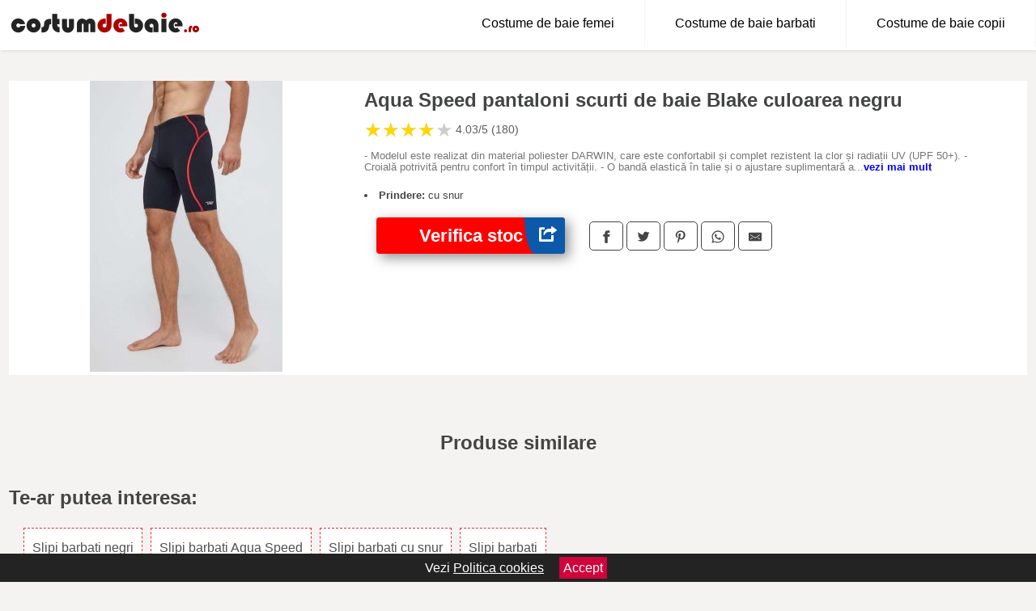

--- FILE ---
content_type: text/html; charset=utf-8
request_url: https://www.costumdebaie.ro/product/aqua-speed-pantaloni-scurti-de-baie-blake-culoarea-negru-3/
body_size: 35754
content:
<!DOCTYPE html>
<html lang="ro">
<head>

	<meta charset="utf-8" />
	<meta http-equiv="X-UA-Compatible" content="IE=edge">
	<meta name="viewport" content="width=device-width, initial-scale=1, maximum-scale=5" />
	<title>Aqua Speed pantaloni scurti de baie Blake culoarea negru - CostumDeBaie.ro</title>
	<meta name="description" content="Alege Aqua Speed pantaloni scurti de baie Blake culoarea negru sau vezi zeci de costume de baie similare de la mai multe magazine online.">
	<meta name="referrer" content="no-referrer-when-downgrade"/>
	<meta name="theme-color" content="#a10303">
	<link rel="shortcut icon" href="/favicon.ico" type="image/x-icon">
	<link rel="icon" href="/favicon.ico" type="image/x-icon">


	<meta property="og:title" content="Aqua Speed pantaloni scurti de baie Blake culoarea negru" />
	<meta property="og:description" content="- Modelul este realizat din material poliester DARWIN, care este confortabil și complet rezistent la clor și radiații UV (UPF 50+). - Croială potrivită pentru confort în timpul activității. - O bandă elastică în talie și o ajustare suplimentară a lățimii interioare cu șnur, care previne alunecarea în timpul mișcării. - Cusăturile plate protejează pielea împotriva abraziunilor și iritațiilor și asigură un nivel ridicat de confort în timpul utilizării. - Latimea in talie: 35 cm. - Lungimea: 46 cm. - Dimensiunile date pentru marimea: M." />
 	<meta property="og:type" content="product" />
	<meta property="og:url" content= "https://www.costumdebaie.ro/product/aqua-speed-pantaloni-scurti-de-baie-blake-culoarea-negru-3/" />
	<meta property="og:site_name" content="CostumDeBaie.ro" />
	<meta property="og:image" content="https://www.costumdebaie.ro/pictures/0/34/aqua-speed-pantaloni-scurti-de-baie-blake-culoarea-negru-2.jpg" />
	<meta property="product:price:amount" content="106" />
	<meta property="product:price:currency" content="RON" />
	<meta property="og:availability" content="instock" />

    <script type="application/ld+json">
      {
        "@context": "https://schema.org/",
        "@type": "Product",
        "name": "Aqua Speed pantaloni scurti de baie Blake culoarea negru",
        "image": "https://www.costumdebaie.ro/pictures/0/34/aqua-speed-pantaloni-scurti-de-baie-blake-culoarea-negru-2.jpg",
        "description": "- Modelul este realizat din material poliester DARWIN, care este confortabil și complet rezistent la clor și radiații UV (UPF 50+). - Croială potrivită pentru confort în timpul activității. - O bandă elastică în talie și o ajustare suplimentară a lățimii interioare cu șnur, care previne alunecarea în timpul mișcării. - Cusăturile plate protejează pielea împotriva abraziunilor și iritațiilor și asigură un nivel ridicat de confort în timpul utilizării. - Latimea in talie: 35 cm. - Lungimea: 46 cm. - Dimensiunile date pentru marimea: M.",
  "brand": {
    "@type": "Thing",
    "name": "Aqua Speed"
  },
        "review": {
          "@type": "Review",
          "reviewRating": {
            "@type": "Rating",
            "ratingValue": 4.03,
            "bestRating": 5
          },
          "author": {
            "@type": "Organization",
            "name": "CostumDeBaie.ro"
          }
        },
        "aggregateRating": {
          "@type": "AggregateRating",
          "ratingValue": 4.03,
          "reviewCount": 180        },
  "offers": {
    "@type": "Offer",
    "url": "https://www.costumdebaie.ro/product/aqua-speed-pantaloni-scurti-de-baie-blake-culoarea-negru-3/",
    "priceCurrency": "RON",
    "price": "106",
    "itemCondition": "http://schema.org/NewCondition",
    "availability": "http://schema.org/InStock",
    "seller": {
      "@type": "Organization",
      "name": "CostumDeBaie.ro"
    }
  }
  }
    </script>






<style>html{box-sizing:border-box;-ms-overflow-style:scrollbar}*,::after,::before{box-sizing:inherit}.container-fluid{width:99%;margin-right:auto;margin-left:auto;padding-right:5px;padding-left:5px;margin-top:100px}img{max-width:100%;height:auto;aspect-ratio: attr(width) / attr(height)}.row{display:-ms-flexbox;display:flex;-ms-flex-wrap:wrap;flex-wrap:wrap}.col,.col-1,.col-10,.col-11,.col-12,.col-2,.col-3,.col-4,.col-5,.col-6,.col-7,.col-8,.col-9,.col-auto,.col-lg,.col-lg-1,.col-lg-10,.col-lg-11,.col-lg-12,.col-lg-2,.col-lg-3,.col-lg-4,.col-lg-5,.col-lg-6,.col-lg-7,.col-lg-8,.col-lg-9,.col-lg-auto,.col-md,.col-md-1,.col-md-10,.col-md-11,.col-md-12,.col-md-2,.col-md-3,.col-md-4,.col-md-5,.col-md-6,.col-md-7,.col-md-8,.col-md-9,.col-md-auto,.col-sm,.col-sm-1,.col-sm-10,.col-sm-11,.col-sm-12,.col-sm-2,.col-sm-3,.col-sm-4,.col-sm-5,.col-sm-6,.col-sm-7,.col-sm-8,.col-sm-9,.col-sm-auto,.col-xl,.col-xl-1,.col-xl-10,.col-xl-11,.col-xl-12,.col-xl-2,.col-xl-3,.col-xl-4,.col-xl-5,.col-xl-6,.col-xl-7,.col-xl-8,.col-xl-9,.col-xl-auto{position:relative;width:100%;min-height:1px;padding-right:15px;padding-left:15px}.col-3{-ms-flex:0 0 25%;flex:0 0 25%;max-width:25%}.col-4{-ms-flex:0 0 33.333333%;flex:0 0 33.333333%;max-width:33.333333%}.col-6{-ms-flex:0 0 50%;flex:0 0 50%;max-width:50%}.col-12{-ms-flex:0 0 100%;flex:0 0 100%;max-width:100%}@media (min-width: 768px){#sidebar li{list-style:none;border-top:1px solid #eee;padding:0 10px}#sidebar ul{padding:0;overflow: auto;max-height: 400px;overflow-x: hidden;}#sidebar li a{color:#000;text-decoration:none;font-size:12px;display:block;padding: 5px 0;}#sidebar:after{content:'';position:absolute;width:0;height:100%;top:0;right:0;border-radius:50%;z-index:-1;-webkit-transition:all 300ms linear;transition:all 300ms linear}#sidebar{box-shadow: 0 2px 10px -2px rgba(0,0,0,0.3);background:#fff}.col-md-1{-ms-flex:0 0 8.333333%;flex:0 0 8.333333%;max-width:8.333333%}.col-md-2{-ms-flex:0 0 16.666667%;flex:0 0 16.666667%;max-width:16.666667%}.col-md-3{-ms-flex:0 0 25%;flex:0 0 25%;max-width:25%}.col-md-4{-ms-flex:0 0 33.333333%;flex:0 0 33.333333%;max-width:33.333333%}.col-md-5{-ms-flex:0 0 41.666667%;flex:0 0 41.666667%;max-width:41.666667%}.col-md-6{-ms-flex:0 0 50%;flex:0 0 50%;max-width:50%}.col-md-7{-ms-flex:0 0 58.333333%;flex:0 0 58.333333%;max-width:58.333333%}.col-md-8{-ms-flex:0 0 66.666667%;flex:0 0 66.666667%;max-width:66.666667%}.col-md-9{-ms-flex:0 0 75%;flex:0 0 75%;max-width:75%}.col-md-10{-ms-flex:0 0 83.333333%;flex:0 0 83.333333%;max-width:83.333333%}.col-md-12{-ms-flex:0 0 100%;flex:0 0 100%;max-width:100%}}@media (min-width:576px){.col-sm-3{-ms-flex:0 0 25%;flex:0 0 25%;max-width:25%}.col-sm-4{-ms-flex:0 0 33.333333%;flex:0 0 33.333333%;max-width:33.333333%}.col-sm-6{-ms-flex:0 0 50%;flex:0 0 50%;max-width:50%}.col-sm-8{-ms-flex:0 0 66.666667%;flex:0 0 66.666667%;max-width:66.666667%}.col-sm-9{-ms-flex:0 0 75%;flex:0 0 75%;max-width:75%}.col-sm-10{-ms-flex:0 0 83.333333%;flex:0 0 83.333333%;max-width:83.333333%}.col-sm-12{-ms-flex:0 0 100%;flex:0 0 100%;max-width:100%}}@media (min-width:992px){.col-lg-1{-ms-flex:0 0 8.333333%;flex:0 0 8.333333%;max-width:8.333333%}.col-lg-2{-ms-flex:0 0 16.666667%;flex:0 0 16.666667%;max-width:16.666667%}.col-lg-3{-ms-flex:0 0 25%;flex:0 0 25%;max-width:25%}.col-lg-4{-ms-flex:0 0 33.333333%;flex:0 0 33.333333%;max-width:33.333333%}.col-lg-6{-ms-flex:0 0 50%;flex:0 0 50%;max-width:50%}.col-lg-7{-ms-flex:0 0 58.333333%;flex:0 0 58.333333%;max-width:58.333333%}.col-lg-8{-ms-flex:0 0 66.666667%;flex:0 0 66.666667%;max-width:66.666667%}.col-lg-9{-ms-flex:0 0 75%;flex:0 0 75%;max-width:75%}.col-lg-10{-ms-flex:0 0 83.333333%;flex:0 0 83.333333%;max-width:83.333333%}.col-lg-12{-ms-flex:0 0 100%;flex:0 0 100%;max-width:100%}}@media (min-width:1200px){.col-xl-1{-ms-flex:0 0 8.333333%;flex:0 0 8.333333%;max-width:8.333333%}.col-xl-2{-ms-flex:0 0 16.666667%;flex:0 0 16.666667%;max-width:16.666667%}.col-xl-3{-ms-flex:0 0 25%;flex:0 0 25%;max-width:25%}.col-xl-4{-ms-flex:0 0 33.333333%;flex:0 0 33.333333%;max-width:33.333333%}.col-xl-6{-ms-flex:0 0 50%;flex:0 0 50%;max-width:50%}.col-xl-7{-ms-flex:0 0 58.333333%;flex:0 0 58.333333%;max-width:58.333333%}.col-xl-8{-ms-flex:0 0 66.666667%;flex:0 0 66.666667%;max-width:66.666667%}.col-xl-9{-ms-flex:0 0 75%;flex:0 0 75%;max-width:75%}.col-xl-10{-ms-flex:0 0 83.333333%;flex:0 0 83.333333%;max-width:83.333333%}.col-xl-12{-ms-flex:0 0 100%;flex:0 0 100%;max-width:100%}}.w-100{width:100%}.max-w-100{max-width:100%}.buy{background-color:transparent;color:#434444;border-radius:0;border:1px solid #434444;width:100%;margin-top:20px}.btn{display:inline-block;font-weight:400;text-align:center;white-space:nowrap;vertical-align:middle;-webkit-user-select:none;-moz-user-select:none;-ms-user-select:none;user-select:none;border:1px solid transparent;padding:.5rem .75rem;font-size:1rem;line-height:1.25;border-radius:.25rem;transition:all .15s ease-in-out}body{color:#434444;margin:0;font-family:"Open Sans",Helvetica,Arial,sans-serif;background:#f5f2f2}article{background:#fff}footer{margin:30px 0 0;background:#000;padding:20px;color:#fff}p{line-height:25px}.nav-links a{color:#fff;text-decoration:none;margin-right:10px}.product-grid{border:1px solid #e8e7e7;padding:0 5px}.product-grid:hover{box-shadow:0 4px 8px 0 rgba(0,0,0,0.2),0 6px 20px 0 rgba(0,0,0,0.19);z-index:2}.image{position:relative}.overlay{position:absolute;top:0;bottom:0;left:0;right:0;height:100%;width:100%;opacity:0;transition:.5s ease;background-color:rgba(67,68,68,0.7)}.buy{background-color:#ff0000;color:#fff;width:100%;margin-top:20px;height:45px;font-size:22px;text-decoration:none;font-weight:700;box-shadow:5px 5px 15px 0 rgba(39,39,39,.5);}.header{background-color:#fff;box-shadow:1px 1px 4px 0 rgba(0,0,0,.1);position:fixed;width:100%;z-index:4;top:0}main{margin-top:80px}.center{text-align:center;margin:0 auto}nav ul{margin:0;padding:0;list-style:none;overflow:hidden;background-color:#fff}nav li a{display:block;padding:20px;border-right:1px solid #f4f4f4;text-decoration:none;color:#000}nav li a:hover,nav .menu-btn:hover{background-color:#f4f4f4}.header .logo{display:block;float:left;margin:2px 10px;font-size:2em;text-decoration:none}nav .menu{clear:both;max-height:0;transition:max-height .2s ease-out}nav .menu-icon{cursor:pointer;display:inline-block;float:right;padding:28px 20px;position:relative;user-select:none}nav .menu-icon .navicon{background:#333;display:block;height:2px;position:relative;transition:background .2s ease-out;width:18px}nav .menu-icon .navicon:before,nav .menu-icon .navicon:after{background:#333;content:'';display:block;height:100%;position:absolute;transition:all .2s ease-out;width:100%}nav .menu-icon .navicon:before{top:5px}nav .menu-icon .navicon:after{top:-5px}nav .menu-btn{display:none}nav .menu-btn:checked ~ .menu{max-height:100%}nav .menu-btn:checked ~ .menu-icon .navicon{background:transparent}nav .menu-btn:checked ~ .menu-icon .navicon:before{transform:rotate(-45deg)}nav .menu-btn:checked ~ .menu-icon .navicon:after{transform:rotate(45deg)}nav .menu-btn:checked ~ .menu-icon:not(.steps) .navicon:before,nav .menu-btn:checked ~ .menu-icon:not(.steps) .navicon:after{top:0}#show img{height:13px;vertical-align:middle;margin-right:6px}@media (min-width:63em){nav li{float:left}nav li a{padding:20px 37px}nav .menu{clear:none;float:right;max-height:none}nav .menu-icon{display:none}.dropdown a{padding:8px}}@media (max-width:62em){.dropdown{width:100%;left:0;position:relative!important}.menu-btn:checked{height:100%}nav ul{height:100%;width:100%;overflow-y:scroll;-webkit-overflow-scrolling:touch;position:fixed;top:58px}h1.center{font-size:22px}}.price{font-size:24px;font-weight:700}.brand-store{font-size:13px;margin-top:20px}.type-is{font-weight:700;margin: 0 5px 0 15px;}.items{overflow:hidden;text-overflow:ellipsis;display:-webkit-box;-webkit-box-orient:vertical;-webkit-line-clamp:2;line-height: 16px;height: 32px;font-size:14px;color:#434444;font-weight:bold}a.items{color:#434444;text-decoration:none;font-size:.9em}.sumary{font-size:13px;line-height:14px;color:#767676;word-wrap:break-word}h1{font-weight:500}.title-product{margin:10px 0;font-weight:bold}.count{color:#766b6b;margin-bottom:30px}span.items{display:inline-block;font-size:.83em;margin-block-start:5px;margin-block-end:.3em;margin-inline-start:0;margin-inline-end:0;font-weight:700}.old-price{text-decoration:line-through;color:#ec0505;margin-right:10px;font-weight:100!important}.list-details{list-style:none;line-height:30px;margin:0;padding:0;font-size:14px}.resp-sharing-button__link,.resp-sharing-button__icon{display:inline-block}.resp-sharing-button__link{text-decoration:none;color:#fff;margin:25px 0 20px}.resp-sharing-button{border-radius:5px;transition:25ms ease-out;padding:.5em .75em;font-family:Helvetica Neue,Helvetica,Arial,sans-serif;border:1px solid #434444}.resp-sharing-button__icon svg{width:1em;height:1em;margin-right:.4em;vertical-align:top}.resp-sharing-button--small svg{margin:0;vertical-align:middle}.resp-sharing-button__icon{stroke:#fff;fill:none}.resp-sharing-button__icon--solid,.resp-sharing-button__icon--solidcircle{fill:#434444;stroke:none}.resp-sharing-button--facebook{border:1px solid#434444}.price-prod{margin-top:10px}.features{line-height:18px;font-size:14px;padding:0;margin:20px 0;line-height:25px;font-size:14px;padding:15px;background-color:#f1f1f1;color:#41ab41;}.similar{background:#fff;color:#515050;text-decoration:none;padding:15px 10px;display:inline-block;margin:3px;border:1px dashed #e62e3a}.navigation{position:fixed;width:300px;height:100%;top:0;overflow-y:auto;overflow-x:hidden;opacity:0;visibility:hidden;z-index:99;-webkit-transition-delay:300ms;transition-delay:300ms;left:0}.navigation.active{opacity:1;visibility:visible;-webkit-transition-delay:0;transition-delay:0;z-index:999999}.navigation.active .navigation-inner{-webkit-transform:translate(0,0);transform:translate(0,0);-webkit-transition:background-color 0 linear 599ms,-webkit-transform 300ms linear;transition:background-color 0 linear 599ms,-webkit-transform 300ms linear;transition:transform 300ms linear,background-color 0 linear 599ms;transition:transform 300ms linear,background-color 0 linear 599ms,-webkit-transform 300ms linear}.navigation.active .navigation-inner:after{width:300%;border-radius:50%;-webkit-animation:elastic 150ms ease 300.5ms both;animation:elastic 150ms ease 300.5ms both}.navigation-inner{position:absolute;width:100%;height:100%;top:0;left:0;overflow:hidden;z-index:999999;-webkit-transform:translate(-100%,0);transform:translate(-100%,0);-webkit-transition:background-color 0 linear 300ms,-webkit-transform 300ms linear;transition:background-color 0 linear 300ms,-webkit-transform 300ms linear;transition:transform 300ms linear,background-color 0 linear 300ms;transition:transform 300ms linear,background-color 0 linear 300ms,-webkit-transform 300ms linear;background:#fff;overflow-y:scroll;padding-bottom:100px}.navigation-inner li{list-style:none;border-top:1px solid #eee;padding:0 20px}.navigation-inner ul{padding:0}.navigation-inner li a{color:#000;text-decoration:none;font-size:18px;height:36px;line-height:36px;display:block}.navigation-inner:after{content:'';position:absolute;width:0;height:100%;top:0;right:0;border-radius:50%;z-index:-1;-webkit-transition:all 300ms linear;transition:all 300ms linear}#show,#hide{color:#fff;padding:0 25px;text-transform:uppercase;line-height:40px;height:40px;letter-spacing:.05em;text-decoration:none;background-color:#434444;margin:0 auto;cursor:pointer;border:0;-moz-border-radius:0;-webkit-border-radius:0;border-radius:0;margin-bottom:15px;position:fixed;z-index:3;top:59px;left:0;width:100%;font-weight:900}#hide{top:0;width:100%;font-weight:700;font-size:16px;background:red}.fulls{background:#000;position:fixed;width:100%;height:100%;z-index:99;opacity:.7}.pagination{display:inline-block;margin:50px auto;background:#fff}.pagination a{color:#000;float:left;padding:16px 16px;text-decoration:none}.pagination a.active{background-color:#e62e3a;color:#fff}.pagination a:hover:not(.active){background-color:#ddd}.pagination a{border-radius:5px}.pagination a.active{border-radius:5px}.pagination a{transition:background-color .3s}.pagination a{border:1px solid #ddd}.pagination a:first-child{border-top-left-radius:5px;border-bottom-left-radius:5px}.pagination a:last-child{border-top-right-radius:5px;border-bottom-right-radius:5px}.block{display:block}.banner{max-width:100%}.banner-home{position:relative;text-align:center;color:#fff}.banner-text{position:absolute;top:50%;left:50%;transform:translate(-50%,-50%);background:#23232394;font-size:3vw;width:100%;color:#fff}.categories{color:#000;font-weight:700;text-transform:uppercase;margin-block-start:0!important}.filtru{margin-top:50px}.filtru h3{text-align:center;background:#eee;line-height:40px}.no-padding{padding:0;margin:0}.pret-mic,.pret-mare{max-width:100%;line-height:30px;text-align:center;font-size:15px}.button-filter{background:#000;width:90%;color:#fff;height:40px;margin:0 auto;display:block;margin-top:20px;font-size:20px}.dropdown{display:none;position:absolute;width:100%;background:#e90303;margin:0;right:0;padding:30px;overflow-y:auto;overflow:hidden}nav ul li:hover .dropdown{display:flex}.sale{height:40px;width:40px;background-color:#e00303;color:#fff;border-radius:50%;display:inline-block;font-size:14px;line-height:40px;top:5px;right:5px;position:absolute;font-weight:700;text-align:center}.left{left:30px;right:auto}.anunt{font-size:9px;font-weight:700;display:inline-block;background-color:#dfffead4;text-align:center;padding:5px 3px;margin:0 2px;position:inherit;color:#008237}form{padding-bottom:50px}a.seeprice{font-size:.83em;width:50px;display:block;text-align:center;float:right;color:#000;line-height:20px;border: 1px solid #d0d0d0;max-width:50%;text-decoration:underline;}.nav-links{margin:40px 0}.rm-link{color:blue;font-weight:bold}#cookieConsentContainer{z-index:999;width:100%;min-height:20px;box-sizing:border-box;background:#232323;overflow:hidden;position:fixed;bottom:0;display:none;text-align:center;color:#fff}#cookieConsentContainer p {display:inline-block;padding:5px;margin:0}#cookieConsentContainer a {color:#fff}.accept {background-color:#d0033c;padding:5px;margin:2px 10px;cursor:pointer}article.col-xl-1.col-lg-2.col-md-3.col-sm-4.col-6.product-grid.center{float:left}a.col-xl-2.col-lg-2.col-md-3.col-sm-4.col-6.product-grid.center{background:#fff;padding:15px;float:left;margin:0;color:#343434;text-decoration:none}.actual-product{margin-bottom:30px;}.goto{font-size:15px;margin-right:0;background-color:#c1255b;top:20px;right:15px;position:absolute !important;height:45px;width:50px;background-image:linear-gradient(to right,#0c59a9,#0c59a9);border-top-left-radius:0 0!important;border-bottom-left-radius:26% 100%!important;border-radius:0.25rem;padding-top:11px;}.goto img{float:right;margin-right:10px}@-webkit-keyframes blinker {from {opacity: 1.0;}to {opacity: 0.0;}}.blackfriday{text-decoration: blink;-webkit-animation-name:blinker;-webkit-animation-duration:1.5s;-webkit-animation-iteration-count:infinite;-webkit-animation-timing-function:ease-in-out;-webkit-animation-direction: alternate;}.breadcrumb{overflow-x:auto;overflow-y:hidden;white-space:nowrap;-webkit-overflow-scrolling:touch;margin-bottom:20px}.breadcrumb-list{display:flex;padding:0;margin:0;list-style:none;font-size:14px}.breadcrumb-item{margin-right:4px;line-height:40px}.breadcrumb-item:last-child{margin-right:0}.breadcrumb-item::before{content:"→";margin:5px;color:#999}.breadcrumb-item a{text-decoration:none;color:#717171}.descriere{display:block;margin:auto;background-color:#f1f1f1;padding:10px;border-left:3px solid #1f1f1f}.descriere p{line-height:20px;font-size:16px;padding:20px}.specificatii{list-style:none;padding:10px;display:block;background:#f1f1f1;border-left:3px solid #1f1f1f}.specificatii li{line-height:25px}article.col-xl-12.col-lg-12.col-md-6.col-sm-12.col-12.product-grid{margin-bottom:30px;padding-bottom:30px}.actual-product{margin-bottom:50px}.alerta{background-color:#f1f1f1;padding:10px;border-left:6px solid red;font-size:14px;margin:20px 0}.pretbun{color:red;font-weight:bold}li.checked:before{content: '✓';margin-right:10px}h2.center{margin:20px 0}.rating{font-size:24px;display:flex;color:#ccc;line-height:25px}.star{position:relative;overflow:hidden}.star-filled{position:absolute;top:0;left:0;color:gold;overflow:hidden;white-space:nowrap}.ratingtext{font-size:14px;color:#5d5d5d;margin:0 3px;min-width:40px}.none-min{min-width:auto!important}.favorite{display:flex;align-items:center;top:5px;color:red;position:absolute;background:#fdf2f2;padding:5px}.heart{font-size:24px;margin-right:5px}.nb{font-size:18px;display:contents}</style>

<script async src="https://www.googletagmanager.com/gtag/js?id=G-H0T9DBZ5BN"></script>
<script defer>
  window.dataLayer = window.dataLayer || [];
  function gtag(){dataLayer.push(arguments);}
  gtag('js', new Date());

  gtag('config', 'G-H0T9DBZ5BN');
</script>

</head>
<body>

<header class="header">
  <a href="/" class="logo"><img src="/img/costumdebaie.ro.png" alt="CostumDeBaie.ro" title="CostumDeBaie.ro" width="240" height="50"></a>

<nav>
  <input class="menu-btn" type="checkbox" id="menu-btn" />
  <label class="menu-icon" for="menu-btn"><span class="navicon"></span></label>
  <ul class="menu">
	<li><a href="/costume-de-baie/" title="Vezi toate modelele de costume de baie pentru femei">Costume de baie femei</a></li>
	<li><a href="/costume-de-baie-barbati/" title="Vezi toate modelele de costume de baie pentru barbati">Costume de baie barbati</a></li>
	<li><a href="/costume-de-baie-copii/" title="Vezi toate modelele de costume de baie pentru copii">Costume de baie copii</a></li>
  </ul>
</nav>

</header>
	<main class="container-fluid">
		<div class="row">


        

			<article class="col-md-12 actual-product">
				<div class="row">
					<div class="col-md-4 center">
						<a class="block" href="/vezi-pret.php?id=34614" title="Vezi detalii pentru Aqua Speed pantaloni scurti de baie Blake culoarea negru" target="_blank" rel="nofollow"><img src="/pictures/0/34/aqua-speed-pantaloni-scurti-de-baie-blake-culoarea-negru-2.jpg" alt="Aqua Speed pantaloni scurti de baie Blake culoarea negru" title="Aqua Speed pantaloni scurti de baie Blake culoarea negru" width="360" height="360"/></a>


					</div>
						<div class="col-md-8">
							<h1 class="title-product">Aqua Speed pantaloni scurti de baie Blake culoarea negru</h1>

<div class="rating" data-rating="4.03">
    <span class="star">&#9733;</span>
    <span class="star">&#9733;</span>
    <span class="star">&#9733;</span>
    <span class="star">&#9733;</span>
    <span class="star">&#9733;</span>
<span class="ratingtext">4.03/5  (180)</span>
</div>


							<p class="sumary">- Modelul este realizat din material poliester DARWIN, care este confortabil și complet rezistent la clor și radiații UV (UPF 50+). - Croială potrivită pentru confort în timpul activității. - O bandă elastică în talie și o ajustare suplimentară a lățimii interioare cu șnur, care previne alunecarea în timpul mișcării. - Cusăturile plate protejează pielea împotriva abraziunilor și iritațiilor și asigură un nivel ridicat de confort în timpul utilizării. - Latimea in talie: 35 cm. - Lungimea: 46 cm. - Dimensiunile date pentru marimea: M.</p>



							<div class="brand-store">

								

	                                    <li><b>Prindere:</b> cu snur</li>                                                                
                                                                        
                                                                    								
				
								</div>

							<div class="row">				
								<div class="col-xl-4 col-lg-6 col-md-6 col-sm-12 col-12">
									<a href="/vezi-pret.php?id=34614" title="Verifica stocul pentru produsul Aqua Speed pantaloni scurti de baie Blake culoarea negru" target="_blank" rel="nofollow" class="btn buy">Verifica stoc <span class="goto"><img src="[data-uri]" alt="Vezi pretul" title="Vezi pret" width="22" height="22" loading="lazy"></span></a>
								</div>
									<div class="col-xl-8 col-lg-6 col-md-6 col-sm-12 col-12">

				
<!-- Sharingbutton Facebook -->
<a class="resp-sharing-button__link" href="https://facebook.com/sharer/sharer.php?u=https://www.costumdebaie.ro/product/aqua-speed-pantaloni-scurti-de-baie-blake-culoarea-negru-3/" title="Recomanda Aqua Speed pantaloni scurti de baie Blake culoarea negru pe Facebook" target="_blank" rel="noopener nofollow" aria-label="">
  <div class="resp-sharing-button resp-sharing-button--facebook resp-sharing-button--small"><div aria-hidden="true" class="resp-sharing-button__icon resp-sharing-button__icon--solid">
    <svg xmlns="http://www.w3.org/2000/svg" title="Recomanda Aqua Speed pantaloni scurti de baie Blake culoarea negru pe Facebook" viewBox="0 0 24 24"><path d="M18.77 7.46H14.5v-1.9c0-.9.6-1.1 1-1.1h3V.5h-4.33C10.24.5 9.5 3.44 9.5 5.32v2.15h-3v4h3v12h5v-12h3.85l.42-4z"/></svg>
    </div>
  </div>
</a>

<!-- Sharingbutton Twitter -->
<a class="resp-sharing-button__link" href="https://twitter.com/intent/tweet/?text=&amp;url=https://www.costumdebaie.ro/product/aqua-speed-pantaloni-scurti-de-baie-blake-culoarea-negru-3/" title="Recomanda Aqua Speed pantaloni scurti de baie Blake culoarea negru pe Twitter" target="_blank" rel="noopener nofollow" aria-label="">
  <div class="resp-sharing-button resp-sharing-button--twitter resp-sharing-button--small"><div aria-hidden="true" class="resp-sharing-button__icon resp-sharing-button__icon--solid">
    <svg xmlns="http://www.w3.org/2000/svg" viewBox="0 0 24 24"><path d="M23.44 4.83c-.8.37-1.5.38-2.22.02.93-.56.98-.96 1.32-2.02-.88.52-1.86.9-2.9 1.1-.82-.88-2-1.43-3.3-1.43-2.5 0-4.55 2.04-4.55 4.54 0 .36.03.7.1 1.04-3.77-.2-7.12-2-9.36-4.75-.4.67-.6 1.45-.6 2.3 0 1.56.8 2.95 2 3.77-.74-.03-1.44-.23-2.05-.57v.06c0 2.2 1.56 4.03 3.64 4.44-.67.2-1.37.2-2.06.08.58 1.8 2.26 3.12 4.25 3.16C5.78 18.1 3.37 18.74 1 18.46c2 1.3 4.4 2.04 6.97 2.04 8.35 0 12.92-6.92 12.92-12.93 0-.2 0-.4-.02-.6.9-.63 1.96-1.22 2.56-2.14z"/></svg>
    </div>
  </div>
</a>

<!-- Sharingbutton Pinterest -->
<a class="resp-sharing-button__link" href="http://pinterest.com/pin/create/button/?url=https://www.costumdebaie.ro/product/aqua-speed-pantaloni-scurti-de-baie-blake-culoarea-negru-3/" title="Recomanda Aqua Speed pantaloni scurti de baie Blake culoarea negru pe Pinterest" target="_blank" rel="noopener nofollow" aria-label="">
  <div class="resp-sharing-button resp-sharing-button--pinterest resp-sharing-button--small"><div aria-hidden="true" class="resp-sharing-button__icon resp-sharing-button__icon--solid">
    <svg xmlns="http://www.w3.org/2000/svg" viewBox="0 0 24 24"><path d="M12.14.5C5.86.5 2.7 5 2.7 8.75c0 2.27.86 4.3 2.7 5.05.3.12.57 0 .66-.33l.27-1.06c.1-.32.06-.44-.2-.73-.52-.62-.86-1.44-.86-2.6 0-3.33 2.5-6.32 6.5-6.32 3.55 0 5.5 2.17 5.5 5.07 0 3.8-1.7 7.02-4.2 7.02-1.37 0-2.4-1.14-2.07-2.54.4-1.68 1.16-3.48 1.16-4.7 0-1.07-.58-1.98-1.78-1.98-1.4 0-2.55 1.47-2.55 3.42 0 1.25.43 2.1.43 2.1l-1.7 7.2c-.5 2.13-.08 4.75-.04 5 .02.17.22.2.3.1.14-.18 1.82-2.26 2.4-4.33.16-.58.93-3.63.93-3.63.45.88 1.8 1.65 3.22 1.65 4.25 0 7.13-3.87 7.13-9.05C20.5 4.15 17.18.5 12.14.5z"/></svg>
    </div>
  </div>
</a>

<!-- Sharingbutton WhatsApp -->
<a class="resp-sharing-button__link" href="whatsapp://send?text=https://www.costumdebaie.ro/product/aqua-speed-pantaloni-scurti-de-baie-blake-culoarea-negru-3/" title="Recomanda Aqua Speed pantaloni scurti de baie Blake culoarea negru pe WhatsApp" target="_blank" rel="noopener nofollow" aria-label="">
  <div class="resp-sharing-button resp-sharing-button--whatsapp resp-sharing-button--small"><div aria-hidden="true" class="resp-sharing-button__icon resp-sharing-button__icon--solid">
    <svg xmlns="http://www.w3.org/2000/svg" viewBox="0 0 24 24"><path d="M20.1 3.9C17.9 1.7 15 .5 12 .5 5.8.5.7 5.6.7 11.9c0 2 .5 3.9 1.5 5.6L.6 23.4l6-1.6c1.6.9 3.5 1.3 5.4 1.3 6.3 0 11.4-5.1 11.4-11.4-.1-2.8-1.2-5.7-3.3-7.8zM12 21.4c-1.7 0-3.3-.5-4.8-1.3l-.4-.2-3.5 1 1-3.4L4 17c-1-1.5-1.4-3.2-1.4-5.1 0-5.2 4.2-9.4 9.4-9.4 2.5 0 4.9 1 6.7 2.8 1.8 1.8 2.8 4.2 2.8 6.7-.1 5.2-4.3 9.4-9.5 9.4zm5.1-7.1c-.3-.1-1.7-.9-1.9-1-.3-.1-.5-.1-.7.1-.2.3-.8 1-.9 1.1-.2.2-.3.2-.6.1s-1.2-.5-2.3-1.4c-.9-.8-1.4-1.7-1.6-2-.2-.3 0-.5.1-.6s.3-.3.4-.5c.2-.1.3-.3.4-.5.1-.2 0-.4 0-.5C10 9 9.3 7.6 9 7c-.1-.4-.4-.3-.5-.3h-.6s-.4.1-.7.3c-.3.3-1 1-1 2.4s1 2.8 1.1 3c.1.2 2 3.1 4.9 4.3.7.3 1.2.5 1.6.6.7.2 1.3.2 1.8.1.6-.1 1.7-.7 1.9-1.3.2-.7.2-1.2.2-1.3-.1-.3-.3-.4-.6-.5z"/></svg>
    </div>
  </div>
</a>

<!-- Sharingbutton E-Mail -->
<a class="resp-sharing-button__link" href="mailto:?subject=Iti recomand Aqua Speed pantaloni scurti de baie Blake culoarea negru&amp;body=Iti recomand produsul: https://www.costumdebaie.ro/product/aqua-speed-pantaloni-scurti-de-baie-blake-culoarea-negru-3/. Acceseaza link-ul pentru a vedea detalii." title="Recomanda Aqua Speed pantaloni scurti de baie Blake culoarea negru pe e-mail" target="_self" rel="noopener nofollow" aria-label="">
  <div class="resp-sharing-button resp-sharing-button--email resp-sharing-button--small"><div aria-hidden="true" class="resp-sharing-button__icon resp-sharing-button__icon--solid">
    <svg xmlns="http://www.w3.org/2000/svg" viewBox="0 0 24 24"><path d="M22 4H2C.9 4 0 4.9 0 6v12c0 1.1.9 2 2 2h20c1.1 0 2-.9 2-2V6c0-1.1-.9-2-2-2zM7.25 14.43l-3.5 2c-.08.05-.17.07-.25.07-.17 0-.34-.1-.43-.25-.14-.24-.06-.55.18-.68l3.5-2c.24-.14.55-.06.68.18.14.24.06.55-.18.68zm4.75.07c-.1 0-.2-.03-.27-.08l-8.5-5.5c-.23-.15-.3-.46-.15-.7.15-.22.46-.3.7-.14L12 13.4l8.23-5.32c.23-.15.54-.08.7.15.14.23.07.54-.16.7l-8.5 5.5c-.08.04-.17.07-.27.07zm8.93 1.75c-.1.16-.26.25-.43.25-.08 0-.17-.02-.25-.07l-3.5-2c-.24-.13-.32-.44-.18-.68s.44-.32.68-.18l3.5 2c.24.13.32.44.18.68z"/></svg>
									</div>

								</div>
							</a>


						</div>

					</div>
				</div>
				
			</div>
		</article>

<h2 class="col-12 center">Produse similare</h2>

                                     




							</div>
						</div>
					</div>
				<aside>
					<h2>Te-ar putea interesa:</h2>
						<div class="col-12">

                                                                                                                                    <a href="/slipi-barbati/negri/" class="similar">Slipi barbati negri</a> 

                                                                

                        
<a href="/slipi-barbati/aqua-speed/" class="similar">Slipi barbati Aqua Speed</a>


								
	                                    <a class="similar" href="https://www.costumdebaie.ro/slipi-barbati/cu-snur/">Slipi barbati cu snur</a>                                                                
                                                                        
                                                                    
                                                                    <a href="/slipi-barbati/" class="similar">Slipi barbati</a> 

						</div>
				</aside>

        

				</div>
			</main>


		<footer>
				<div class="center">
					<div class="nav-links">
						<a href="/termeni-si-conditii.html" target="_blank" rel="nofollow">Termeni si conditii</a>
						<a href="/politica-de-confidentialitate.html" target="_blank" rel="nofollow">Politica de confidentialitate</a>
						<a href="/politica-cookies.html" target="_blank" rel="nofollow">Politica cookies</a>
					</div>
<a href="https://anpc.ro/ce-este-sal/" title="SAL" rel="nofollow" target="_blank"><img src="[data-uri]" alt="SAL" title="SAL" width="250" height="62" loading="lazy"></a>
<a href="https://ec.europa.eu/consumers/odr/main/index.cfm?event=main.home2.show&lng=RO" title="SOL" rel="nofollow" target="_blank"><img src="[data-uri]" alt="SOL" title="SOL" width="250" height="62" loading="lazy"></a>

				</div>
				</footer>




<div id="cookieConsentContainer"></div>

<script defer>(function(c,b,a){var d={};d.helpers={extendObj:function(){for(var g=1,e=arguments.length;g<e;g++){for(var f in arguments[g]){if(arguments[g].hasOwnProperty(f)){if(arguments[g][f]&&arguments[g][f].constructor&&arguments[g][f].constructor===Object){arguments[0][f]=arguments[0][f]||{};this.extendObj(arguments[0][f],arguments[g][f])}else{arguments[0][f]=arguments[g][f]}}}}return arguments[0]}};d.countWords=function(e){return e.split(/\s+/).length};d.generateTrimmed=function(f,e){return f.split(/\s+/).slice(0,e).join(" ")+"...<a id='rm-more_0' class='rm-link' style='cursor:pointer;'>vezi mai mult</a>"};d.init=function(w){var f={target:"",numOfWords:40,toggle:true,moreLink:"read more...",lessLink:"read less"};w=d.helpers.extendObj({},f,w);var q=b.querySelectorAll(w.target),t=q.length,v,s,r,u=[],n=[],m,k,e,h,p,g,o;for(m=0;m<t;m++){v=q[m].innerHTML;s=d.generateTrimmed(v,w.numOfWords);r=d.countWords(v);u.push(v);n.push(s);if(w.numOfWords<r-1){q[m].innerHTML=n[m];}}p=b.querySelectorAll(".rm-link");for(k=0,e=p.length;k<e;k++){p[k].onclick=function(){g=this.getAttribute("id");o=g.split("_")[1];if(this.getAttribute("data-clicked")!=="true"){q[o].innerHTML=u[o];if(w.toggle!==false){this.innerHTML=w.lessLink;this.setAttribute("data-clicked",true)}else{this.innerHTML=""}}else{q[o].innerHTML=n[o];this.innerHTML=w.moreLink;this.setAttribute("data-clicked",false)}}}};window.$readMoreJS=d}(this,this.document));$readMoreJS.init({target:".sumary",numOfWords:40,toggle:!0,moreLink:"mai mult",lessLink:"mai putin"});
var purecookieDesc="<p>Vezi",purecookieLink='<a href="/politica-cookies.html" target="_blank" rel="nofollow">Politica cookies</a></p>',purecookieButton='<a class="accept" onClick="purecookieDismiss();">Accept</a>';function pureFadeIn(e,o){var t=document.getElementById(e);t.style.opacity=0,t.style.display=o||"block",function e(){var o=parseFloat(t.style.opacity);(o+=.02)>1||(t.style.opacity=o,requestAnimationFrame(e))}()}function pureFadeOut(e){var o=document.getElementById(e);o.style.opacity=1,function e(){(o.style.opacity-=.02)<0?o.style.display="none":requestAnimationFrame(e)}()}function setCookie(e,o,t){var i="";if(t){var n=new Date;n.setTime(n.getTime()+24*t*60*60*1e3),i="; expires="+n.toUTCString()}document.cookie=e+"="+(o||"")+i+"; path=/"}function getCookie(e){for(var o=e+"=",t=document.cookie.split(";"),i=0;i<t.length;i++){for(var n=t[i];" "==n.charAt(0);)n=n.substring(1,n.length);if(0==n.indexOf(o))return n.substring(o.length,n.length)}return null}function eraseCookie(e){document.cookie=e+"=; Max-Age=-99999999;"}function cookieConsent(){getCookie("purecookieDismiss")||(document.getElementById("cookieConsentContainer").innerHTML+=purecookieDesc+" "+purecookieLink+" "+purecookieButton,pureFadeIn("cookieConsentContainer"))}function purecookieDismiss(){setCookie("purecookieDismiss","1",7),pureFadeOut("cookieConsentContainer")}window.onload=function(){cookieConsent()};var breadcrumbContainer = document.querySelector('.breadcrumb');if (breadcrumbContainer) {breadcrumbContainer.scrollLeft = breadcrumbContainer.scrollWidth;}document.addEventListener("DOMContentLoaded",function(){let t=document.querySelectorAll(".rating");t.forEach(t=>{let e=t.querySelectorAll(".star"),l=parseFloat(t.getAttribute("data-rating")),a=Math.floor(l),n=l-a;for(let d=0;d<a;d++){let r=document.createElement("span");r.classList.add("star-filled"),r.textContent="★",r.style.width="100%",e[d].appendChild(r)}if(n>0&&a<5){let i=document.createElement("span");i.classList.add("star-filled"),i.textContent="★",i.style.width=100*n+"%",e[a].appendChild(i)}})});</script>


</body>
</html>